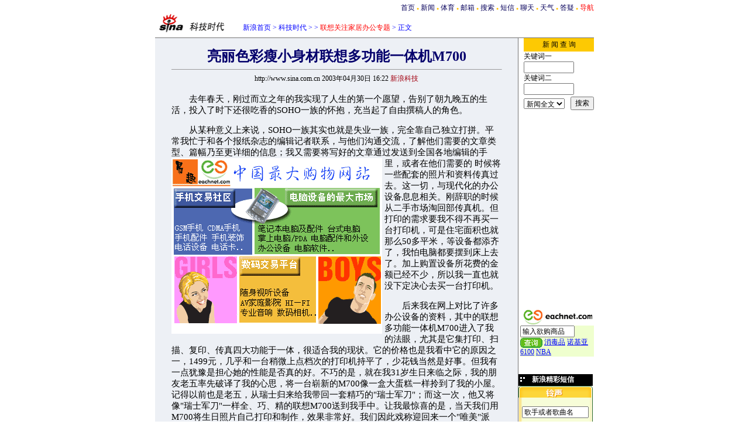

--- FILE ---
content_type: text/html
request_url: http://tech.sina.com.cn/other/2003-04-30/1622182654.shtml
body_size: 22490
content:
<!--SINA Jit Published(2,1,182654) at 2003-5-3 14:0:9 From 30-->
<html>
<head>
<meta http-equiv="content-type" content="text/html; charset=gb2312">
<title>亮丽色彩瘦小身材联想多功能一体机M700__科技时代_新浪网</title>
<style type="text/css">
td,select,input {font-size:12px}
.l17 {line-height:170%;}
.f7 {font-size:7px;}
.f24 {font-size:24px;}
.f14{font-size:14.9px;line-height:130%;}
.title12 {font-size:12px;}
.title14 {font-size:14.9px;line-height:130%}
.tail12{font-size:12px;}
A:link {color: #0000ff;}
A:visited {color: #800080;}
A:active,A:hover {color : #ff0000}
A.a01:link,A.a01:visited {text-decoration:none;color: #07015B;}
A.a01:active,A.a01:hover {text-decoration:none;color : #ff0000}
A.a02:link,A.a02:visited {text-decoration:none;color: #0000ff;}
A.a02:active,A.a02:hover {text-decoration:none;color : #ff0000}
</style>

<script language="JavaScript">
function setBarPosition(){
	document.getElementById('toolBar').style.top=0
	document.getElementById('toolBar').style.left=621
	document.getElementById('toolBar').style.display='block'
}

function setTailPosition(){
var theHeight=(document.getElementById('toolBar').offsetHeight>document.getElementById('theEnd').offsetTop) ? document.getElementById('toolBar').offsetHeight : document.getElementById('theEnd').offsetTop
	document.getElementById('sinaTail').style.top=theHeight
	document.getElementById('sinaTail').style.left=document.getElementById('theEnd').offsetLeft
	document.getElementById('sinaTail').style.display='block'
}
</script>
<script language="JavaScript">
	function doZoom(size){
		document.getElementById('zoom').style.fontSize=size+'px'
		setTailPosition()
	}
	</script>
	<script language="JavaScript">
	
	function doPrint(){
	var str="<html>";
	var article;
	var css;
	var strAdBegin="<!--NEWSZW_HZH_BEGIN-->";
	var strAdEnd="<!--NEWSZW_HZH_END-->";
	var strFontSize='【<A href="javascript:doZoom(16)">大</A> <A href="javascript:doZoom(14)">中</A> <A href="javascript:doZoom(12)">小</A>】'
	var strdoPrint="doPrint()";
	var strTmp;
	
		css="<style>"
		+"td,.f12{font-size:12px}"
		+".f24 {font-size:24px;}"
		+".f14 {font-size:14px;}"
		+".title14 {font-size:14px;line-height:130%}"
		+".l17 {line-height:170%;}"
		+"</style>";
	
		str +=	css;
		str +=	'<meta http-equiv="content-type" content="text/html; charset=gb2312">';
		str +=	"<body bgcolor=#ffffff topmargin=5 leftmargin=5 marginheight=5 marginwidth=5 onLoad='window.print()'>";
		str +=	"<center><table width=600 border=0 cellspacing=0 cellpadding=0><tr><td height=34 width=150><a href=http://tech.sina.com.cn><img src=http://tech.sina.com.cn/images/sina_kjsd.gif width=144 height=34 border=0></a></td><td valign=bottom><font color=#0000ff><a href=http://home.sina.com.cn/ class=a02>新浪首页</a> &gt; <a href=http://tech.sina.com.cn/ class=a02>科技时代</a> &gt; &nbsp;正文</font></td><td align=right valign=bottom><a href='javascript:history.back()'>返回</a>　<a href='javascript:window.print()'>打印</a></td></tr></table>";
		str +=	"<table width=600 border=0 cellpadding=0 cellspacing=20 bgcolor=#EDF0F5><tr><td>";
		
		article=document.getElementById('article').innerHTML;
		str +=article.substr(0,article.indexOf(strAdBegin));
		strTmp=article.substr(article.indexOf(strAdEnd)+strAdEnd.length, article.length);
		
		str +=strTmp.substr(0,strTmp.indexOf(strFontSize));
		strTmp=strTmp.substr(strTmp.indexOf(strFontSize)+strFontSize.length, strTmp.length);
		
		str +=strTmp.substr(0,strTmp.indexOf(strdoPrint));
		str +="window.print()";
		str +=strTmp.substr(strTmp.indexOf(strdoPrint)+strdoPrint.length, strTmp.length);
		
		str +=document.getElementById('links').innerHTML;
		str +=	"</td></tr></table></center>";
		str +=	"</body></html>";
		document.write(str);
		document.close();
	}
</script>
</head>
<body bgcolor=#ffffff topmargin=5 marginheight=5 leftmargin=0 marginwidth=0 onLoad="setTailPosition()"><!-- body code begin -->

<!-- SUDA_CODE_START --> 
<script type="text/javascript"> 
//<!--
(function(){var an="V=2.1.16";var ah=window,F=document,s=navigator,W=s.userAgent,ao=ah.screen,j=ah.location.href;var aD="https:"==ah.location.protocol?"https://s":"http://",ay="beacon.sina.com.cn";var N=aD+ay+"/a.gif?",z=aD+ay+"/g.gif?",R=aD+ay+"/f.gif?",ag=aD+ay+"/e.gif?",aB=aD+"beacon.sinauda.com/i.gif?";var aA=F.referrer.toLowerCase();var aa="SINAGLOBAL",Y="FSINAGLOBAL",H="Apache",P="ULV",l="SUP",aE="UOR",E="_s_acc",X="_s_tentry",n=false,az=false,B=(document.domain=="sina.com.cn")?true:false;var o=0;var aG=false,A=false;var al="";var m=16777215,Z=0,C,K=0;var r="",b="",a="";var M=[],S=[],I=[];var u=0;var v=0;var p="";var am=false;var w=false;function O(){var e=document.createElement("iframe");e.src=aD+ay+"/data.html?"+new Date().getTime();e.id="sudaDataFrame";e.style.height="0px";e.style.width="1px";e.style.overflow="hidden";e.frameborder="0";e.scrolling="no";document.getElementsByTagName("head")[0].appendChild(e)}function k(){var e=document.createElement("iframe");e.src=aD+ay+"/ckctl.html";e.id="ckctlFrame";e.style.height="0px";e.style.width="1px";e.style.overflow="hidden";e.frameborder="0";e.scrolling="no";document.getElementsByTagName("head")[0].appendChild(e)}function q(){var e=document.createElement("script");e.src=aD+ay+"/h.js";document.getElementsByTagName("head")[0].appendChild(e)}function h(aH,i){var D=F.getElementsByName(aH);var e=(i>0)?i:0;return(D.length>e)?D[e].content:""}function aF(){var aJ=F.getElementsByName("sudameta");var aR=[];for(var aO=0;aO<aJ.length;aO++){var aK=aJ[aO].content;if(aK){if(aK.indexOf(";")!=-1){var D=aK.split(";");for(var aH=0;aH<D.length;aH++){var aP=aw(D[aH]);if(!aP){continue}aR.push(aP)}}else{aR.push(aK)}}}var aM=F.getElementsByTagName("meta");for(var aO=0,aI=aM.length;aO<aI;aO++){var aN=aM[aO];if(aN.name=="tags"){aR.push("content_tags:"+encodeURI(aN.content))}}var aL=t("vjuids");aR.push("vjuids:"+aL);var e="";var aQ=j.indexOf("#");if(aQ!=-1){e=escape(j.substr(aQ+1));aR.push("hashtag:"+e)}return aR}function V(aK,D,aI,aH){if(aK==""){return""}aH=(aH=="")?"=":aH;D+=aH;var aJ=aK.indexOf(D);if(aJ<0){return""}aJ+=D.length;var i=aK.indexOf(aI,aJ);if(i<aJ){i=aK.length}return aK.substring(aJ,i)}function t(e){if(undefined==e||""==e){return""}return V(F.cookie,e,";","")}function at(aI,e,i,aH){if(e!=null){if((undefined==aH)||(null==aH)){aH="sina.com.cn"}if((undefined==i)||(null==i)||(""==i)){F.cookie=aI+"="+e+";domain="+aH+";path=/"}else{var D=new Date();var aJ=D.getTime();aJ=aJ+86400000*i;D.setTime(aJ);aJ=D.getTime();F.cookie=aI+"="+e+";domain="+aH+";expires="+D.toUTCString()+";path=/"}}}function f(D){try{var i=document.getElementById("sudaDataFrame").contentWindow.storage;return i.get(D)}catch(aH){return false}}function ar(D,aH){try{var i=document.getElementById("sudaDataFrame").contentWindow.storage;i.set(D,aH);return true}catch(aI){return false}}function L(){var aJ=15;var D=window.SUDA.etag;if(!B){return"-"}if(u==0){O();q()}if(D&&D!=undefined){w=true}ls_gid=f(aa);if(ls_gid===false||w==false){return false}else{am=true}if(ls_gid&&ls_gid.length>aJ){at(aa,ls_gid,3650);n=true;return ls_gid}else{if(D&&D.length>aJ){at(aa,D,3650);az=true}var i=0,aI=500;var aH=setInterval((function(){var e=t(aa);if(w){e=D}i+=1;if(i>3){clearInterval(aH)}if(e.length>aJ){clearInterval(aH);ar(aa,e)}}),aI);return w?D:t(aa)}}function U(e,aH,D){var i=e;if(i==null){return false}aH=aH||"click";if((typeof D).toLowerCase()!="function"){return}if(i.attachEvent){i.attachEvent("on"+aH,D)}else{if(i.addEventListener){i.addEventListener(aH,D,false)}else{i["on"+aH]=D}}return true}function af(){if(window.event!=null){return window.event}else{if(window.event){return window.event}var D=arguments.callee.caller;var i;var aH=0;while(D!=null&&aH<40){i=D.arguments[0];if(i&&(i.constructor==Event||i.constructor==MouseEvent||i.constructor==KeyboardEvent)){return i}aH++;D=D.caller}return i}}function g(i){i=i||af();if(!i.target){i.target=i.srcElement;i.pageX=i.x;i.pageY=i.y}if(typeof i.layerX=="undefined"){i.layerX=i.offsetX}if(typeof i.layerY=="undefined"){i.layerY=i.offsetY}return i}function aw(aH){if(typeof aH!=="string"){throw"trim need a string as parameter"}var e=aH.length;var D=0;var i=/(\u3000|\s|\t|\u00A0)/;while(D<e){if(!i.test(aH.charAt(D))){break}D+=1}while(e>D){if(!i.test(aH.charAt(e-1))){break}e-=1}return aH.slice(D,e)}function c(e){return Object.prototype.toString.call(e)==="[object Array]"}function J(aH,aL){var aN=aw(aH).split("&");var aM={};var D=function(i){if(aL){try{return decodeURIComponent(i)}catch(aP){return i}}else{return i}};for(var aJ=0,aK=aN.length;aJ<aK;aJ++){if(aN[aJ]){var aI=aN[aJ].split("=");var e=aI[0];var aO=aI[1];if(aI.length<2){aO=e;e="$nullName"}if(!aM[e]){aM[e]=D(aO)}else{if(c(aM[e])!=true){aM[e]=[aM[e]]}aM[e].push(D(aO))}}}return aM}function ac(D,aI){for(var aH=0,e=D.length;aH<e;aH++){aI(D[aH],aH)}}function ak(i){var e=new RegExp("^http(?:s)?://([^/]+)","im");if(i.match(e)){return i.match(e)[1].toString()}else{return""}}function aj(aO){try{var aL="ABCDEFGHIJKLMNOPQRSTUVWXYZabcdefghijklmnopqrstuvwxyz0123456789+/=";var D="ABCDEFGHIJKLMNOPQRSTUVWXYZabcdefghijklmnopqrstuvwxyz0123456789-_=";var aQ=function(e){var aR="",aS=0;for(;aS<e.length;aS++){aR+="%"+aH(e[aS])}return decodeURIComponent(aR)};var aH=function(e){var i="0"+e.toString(16);return i.length<=2?i:i.substr(1)};var aP=function(aY,aV,aR){if(typeof(aY)=="string"){aY=aY.split("")}var aX=function(a7,a9){for(var a8=0;a8<a7.length;a8++){if(a7[a8]==a9){return a8}}return -1};var aS=[];var a6,a4,a1="";var a5,a3,a0,aZ="";if(aY.length%4!=0){}var e=/[^A-Za-z0-9\+\/\=]/g;var a2=aL.split("");if(aV=="urlsafe"){e=/[^A-Za-z0-9\-_\=]/g;a2=D.split("")}var aU=0;if(aV=="binnary"){a2=[];for(aU=0;aU<=64;aU++){a2[aU]=aU+128}}if(aV!="binnary"&&e.exec(aY.join(""))){return aR=="array"?[]:""}aU=0;do{a5=aX(a2,aY[aU++]);a3=aX(a2,aY[aU++]);a0=aX(a2,aY[aU++]);aZ=aX(a2,aY[aU++]);a6=(a5<<2)|(a3>>4);a4=((a3&15)<<4)|(a0>>2);a1=((a0&3)<<6)|aZ;aS.push(a6);if(a0!=64&&a0!=-1){aS.push(a4)}if(aZ!=64&&aZ!=-1){aS.push(a1)}a6=a4=a1="";a5=a3=a0=aZ=""}while(aU<aY.length);if(aR=="array"){return aS}var aW="",aT=0;for(;aT<aS.lenth;aT++){aW+=String.fromCharCode(aS[aT])}return aW};var aI=[];var aN=aO.substr(0,3);var aK=aO.substr(3);switch(aN){case"v01":for(var aJ=0;aJ<aK.length;aJ+=2){aI.push(parseInt(aK.substr(aJ,2),16))}return decodeURIComponent(aQ(aP(aI,"binnary","array")));break;case"v02":aI=aP(aK,"urlsafe","array");return aQ(aP(aI,"binnary","array"));break;default:return decodeURIComponent(aO)}}catch(aM){return""}}var ap={screenSize:function(){return(m&8388608==8388608)?ao.width+"x"+ao.height:""},colorDepth:function(){return(m&4194304==4194304)?ao.colorDepth:""},appCode:function(){return(m&2097152==2097152)?s.appCodeName:""},appName:function(){return(m&1048576==1048576)?((s.appName.indexOf("Microsoft Internet Explorer")>-1)?"MSIE":s.appName):""},cpu:function(){return(m&524288==524288)?(s.cpuClass||s.oscpu):""},platform:function(){return(m&262144==262144)?(s.platform):""},jsVer:function(){if(m&131072!=131072){return""}var aI,e,aK,D=1,aH=0,i=(s.appName.indexOf("Microsoft Internet Explorer")>-1)?"MSIE":s.appName,aJ=s.appVersion;if("MSIE"==i){e="MSIE";aI=aJ.indexOf(e);if(aI>=0){aK=window.parseInt(aJ.substring(aI+5));if(3<=aK){D=1.1;if(4<=aK){D=1.3}}}}else{if(("Netscape"==i)||("Opera"==i)||("Mozilla"==i)){D=1.3;e="Netscape6";aI=aJ.indexOf(e);if(aI>=0){D=1.5}}}return D},network:function(){if(m&65536!=65536){return""}var i="";i=(s.connection&&s.connection.type)?s.connection.type:i;try{F.body.addBehavior("#default#clientCaps");i=F.body.connectionType}catch(D){i="unkown"}return i},language:function(){return(m&32768==32768)?(s.systemLanguage||s.language):""},timezone:function(){return(m&16384==16384)?(new Date().getTimezoneOffset()/60):""},flashVer:function(){if(m&8192!=8192){return""}var aK=s.plugins,aH,aL,aN;if(aK&&aK.length){for(var aJ in aK){aL=aK[aJ];if(aL.description==null){continue}if(aH!=null){break}aN=aL.description.toLowerCase();if(aN.indexOf("flash")!=-1){aH=aL.version?parseInt(aL.version):aN.match(/\d+/);continue}}}else{if(window.ActiveXObject){for(var aI=10;aI>=2;aI--){try{var D=new ActiveXObject("ShockwaveFlash.ShockwaveFlash."+aI);if(D){aH=aI;break}}catch(aM){}}}else{if(W.indexOf("webtv/2.5")!=-1){aH=3}else{if(W.indexOf("webtv")!=-1){aH=2}}}}return aH},javaEnabled:function(){if(m&4096!=4096){return""}var D=s.plugins,i=s.javaEnabled(),aH,aI;if(i==true){return 1}if(D&&D.length){for(var e in D){aH=D[e];if(aH.description==null){continue}if(i!=null){break}aI=aH.description.toLowerCase();if(aI.indexOf("java plug-in")!=-1){i=parseInt(aH.version);continue}}}else{if(window.ActiveXObject){i=(new ActiveXObject("JavaWebStart.IsInstalled")!=null)}}return i?1:0}};var ad={pageId:function(i){var D=i||r,aK="-9999-0-0-1";if((undefined==D)||(""==D)){try{var aH=h("publishid");if(""!=aH){var aJ=aH.split(",");if(aJ.length>0){if(aJ.length>=3){aK="-9999-0-"+aJ[1]+"-"+aJ[2]}D=aJ[0]}}else{D="0"}}catch(aI){D="0"}D=D+aK}return D},sessionCount:function(){var e=t("_s_upa");if(e==""){e=0}return e},excuteCount:function(){return SUDA.sudaCount},referrer:function(){if(m&2048!=2048){return""}var e=/^[^\?&#]*.swf([\?#])?/;if((aA=="")||(aA.match(e))){var i=V(j,"ref","&","");if(i!=""){return escape(i)}}return escape(aA)},isHomepage:function(){if(m&1024!=1024){return""}var D="";try{F.body.addBehavior("#default#homePage");D=F.body.isHomePage(j)?"Y":"N"}catch(i){D="unkown"}return D},PGLS:function(){return(m&512==512)?h("stencil"):""},ZT:function(){if(m&256!=256){return""}var e=h("subjectid");e.replace(",",".");e.replace(";",",");return escape(e)},mediaType:function(){return(m&128==128)?h("mediaid"):""},domCount:function(){return(m&64==64)?F.getElementsByTagName("*").length:""},iframeCount:function(){return(m&32==32)?F.getElementsByTagName("iframe").length:""}};var av={visitorId:function(){var i=15;var e=t(aa);if(e.length>i&&u==0){return e}else{return}},fvisitorId:function(e){if(!e){var e=t(Y);return e}else{at(Y,e,3650)}},sessionId:function(){var e=t(H);if(""==e){var i=new Date();e=Math.random()*10000000000000+"."+i.getTime()}return e},flashCookie:function(e){if(e){}else{return p}},lastVisit:function(){var D=t(H);var aI=t(P);var aH=aI.split(":");var aJ="",i;if(aH.length>=6){if(D!=aH[4]){i=new Date();var e=new Date(window.parseInt(aH[0]));aH[1]=window.parseInt(aH[1])+1;if(i.getMonth()!=e.getMonth()){aH[2]=1}else{aH[2]=window.parseInt(aH[2])+1}if(((i.getTime()-e.getTime())/86400000)>=7){aH[3]=1}else{if(i.getDay()<e.getDay()){aH[3]=1}else{aH[3]=window.parseInt(aH[3])+1}}aJ=aH[0]+":"+aH[1]+":"+aH[2]+":"+aH[3];aH[5]=aH[0];aH[0]=i.getTime();at(P,aH[0]+":"+aH[1]+":"+aH[2]+":"+aH[3]+":"+D+":"+aH[5],360)}else{aJ=aH[5]+":"+aH[1]+":"+aH[2]+":"+aH[3]}}else{i=new Date();aJ=":1:1:1";at(P,i.getTime()+aJ+":"+D+":",360)}return aJ},userNick:function(){if(al!=""){return al}var D=unescape(t(l));if(D!=""){var i=V(D,"ag","&","");var e=V(D,"user","&","");var aH=V(D,"uid","&","");var aJ=V(D,"sex","&","");var aI=V(D,"dob","&","");al=i+":"+e+":"+aH+":"+aJ+":"+aI;return al}else{return""}},userOrigin:function(){if(m&4!=4){return""}var e=t(aE);var i=e.split(":");if(i.length>=2){return i[0]}else{return""}},advCount:function(){return(m&2==2)?t(E):""},setUOR:function(){var aL=t(aE),aP="",i="",aO="",aI="",aM=j.toLowerCase(),D=F.referrer.toLowerCase();var aQ=/[&|?]c=spr(_[A-Za-z0-9]{1,}){3,}/;var aK=new Date();if(aM.match(aQ)){aO=aM.match(aQ)[0]}else{if(D.match(aQ)){aO=D.match(aQ)[0]}}if(aO!=""){aO=aO.substr(3)+":"+aK.getTime()}if(aL==""){if(t(P)==""){aP=ak(D);i=ak(aM)}at(aE,aP+","+i+","+aO,365)}else{var aJ=0,aN=aL.split(",");if(aN.length>=1){aP=aN[0]}if(aN.length>=2){i=aN[1]}if(aN.length>=3){aI=aN[2]}if(aO!=""){aJ=1}else{var aH=aI.split(":");if(aH.length>=2){var e=new Date(window.parseInt(aH[1]));if(e.getTime()<(aK.getTime()-86400000*30)){aJ=1}}}if(aJ){at(aE,aP+","+i+","+aO,365)}}},setAEC:function(e){if(""==e){return}var i=t(E);if(i.indexOf(e+",")<0){i=i+e+","}at(E,i,7)},ssoInfo:function(){var D=unescape(aj(t("sso_info")));if(D!=""){if(D.indexOf("uid=")!=-1){var i=V(D,"uid","&","");return escape("uid:"+i)}else{var e=V(D,"u","&","");return escape("u:"+unescape(e))}}else{return""}},subp:function(){return t("SUBP")}};var ai={CI:function(){var e=["sz:"+ap.screenSize(),"dp:"+ap.colorDepth(),"ac:"+ap.appCode(),"an:"+ap.appName(),"cpu:"+ap.cpu(),"pf:"+ap.platform(),"jv:"+ap.jsVer(),"ct:"+ap.network(),"lg:"+ap.language(),"tz:"+ap.timezone(),"fv:"+ap.flashVer(),"ja:"+ap.javaEnabled()];return"CI="+e.join("|")},PI:function(e){var i=["pid:"+ad.pageId(e),"st:"+ad.sessionCount(),"et:"+ad.excuteCount(),"ref:"+ad.referrer(),"hp:"+ad.isHomepage(),"PGLS:"+ad.PGLS(),"ZT:"+ad.ZT(),"MT:"+ad.mediaType(),"keys:","dom:"+ad.domCount(),"ifr:"+ad.iframeCount()];return"PI="+i.join("|")},UI:function(){var e=["vid:"+av.visitorId(),"sid:"+av.sessionId(),"lv:"+av.lastVisit(),"un:"+av.userNick(),"uo:"+av.userOrigin(),"ae:"+av.advCount(),"lu:"+av.fvisitorId(),"si:"+av.ssoInfo(),"rs:"+(n?1:0),"dm:"+(B?1:0),"su:"+av.subp()];return"UI="+e.join("|")},EX:function(i,e){if(m&1!=1){return""}i=(null!=i)?i||"":b;e=(null!=e)?e||"":a;return"EX=ex1:"+i+"|ex2:"+e},MT:function(){return"MT="+aF().join("|")},V:function(){return an},R:function(){return"gUid_"+new Date().getTime()}};function ax(){var aK="-",aH=F.referrer.toLowerCase(),D=j.toLowerCase();if(""==t(X)){if(""!=aH){aK=ak(aH)}at(X,aK,"","weibo.com")}var aI=/weibo.com\/reg.php/;if(D.match(aI)){var aJ=V(unescape(D),"sharehost","&","");var i=V(unescape(D),"appkey","&","");if(""!=aJ){at(X,aJ,"","weibo.com")}at("appkey",i,"","weibo.com")}}function d(e,i){G(e,i)}function G(i,D){D=D||{};var e=new Image(),aH;if(D&&D.callback&&typeof D.callback=="function"){e.onload=function(){clearTimeout(aH);aH=null;D.callback(true)}}SUDA.img=e;e.src=i;aH=setTimeout(function(){if(D&&D.callback&&typeof D.callback=="function"){D.callback(false);e.onload=null}},D.timeout||2000)}function x(e,aH,D,aI){SUDA.sudaCount++;if(!av.visitorId()&&!L()){if(u<3){u++;setTimeout(x,500);return}}var i=N+[ai.V(),ai.CI(),ai.PI(e),ai.UI(),ai.MT(),ai.EX(aH,D),ai.R()].join("&");G(i,aI)}function y(e,D,i){if(aG||A){return}if(SUDA.sudaCount!=0){return}x(e,D,i)}function ab(e,aH){if((""==e)||(undefined==e)){return}av.setAEC(e);if(0==aH){return}var D="AcTrack||"+t(aa)+"||"+t(H)+"||"+av.userNick()+"||"+e+"||";var i=ag+D+"&gUid_"+new Date().getTime();d(i)}function aq(aI,e,i,aJ){aJ=aJ||{};if(!i){i=""}else{i=escape(i)}var aH="UATrack||"+t(aa)+"||"+t(H)+"||"+av.userNick()+"||"+aI+"||"+e+"||"+ad.referrer()+"||"+i+"||"+(aJ.realUrl||"")+"||"+(aJ.ext||"");var D=ag+aH+"&gUid_"+new Date().getTime();d(D,aJ)}function aC(aK){var i=g(aK);var aI=i.target;var aH="",aL="",D="";var aJ;if(aI!=null&&aI.getAttribute&&(!aI.getAttribute("suda-uatrack")&&!aI.getAttribute("suda-actrack")&&!aI.getAttribute("suda-data"))){while(aI!=null&&aI.getAttribute&&(!!aI.getAttribute("suda-uatrack")||!!aI.getAttribute("suda-actrack")||!!aI.getAttribute("suda-data"))==false){if(aI==F.body){return}aI=aI.parentNode}}if(aI==null||aI.getAttribute==null){return}aH=aI.getAttribute("suda-actrack")||"";aL=aI.getAttribute("suda-uatrack")||aI.getAttribute("suda-data")||"";sudaUrls=aI.getAttribute("suda-urls")||"";if(aL){aJ=J(aL);if(aI.tagName.toLowerCase()=="a"){D=aI.href}opts={};opts.ext=(aJ.ext||"");aJ.key&&SUDA.uaTrack&&SUDA.uaTrack(aJ.key,aJ.value||aJ.key,D,opts)}if(aH){aJ=J(aH);aJ.key&&SUDA.acTrack&&SUDA.acTrack(aJ.key,aJ.value||aJ.key)}}if(window.SUDA&&Object.prototype.toString.call(window.SUDA)==="[object Array]"){for(var Q=0,ae=SUDA.length;Q<ae;Q++){switch(SUDA[Q][0]){case"setGatherType":m=SUDA[Q][1];break;case"setGatherInfo":r=SUDA[Q][1]||r;b=SUDA[Q][2]||b;a=SUDA[Q][3]||a;break;case"setPerformance":Z=SUDA[Q][1];break;case"setPerformanceFilter":C=SUDA[Q][1];break;case"setPerformanceInterval":K=SUDA[Q][1]*1||0;K=isNaN(K)?0:K;break;case"setGatherMore":M.push(SUDA[Q].slice(1));break;case"acTrack":S.push(SUDA[Q].slice(1));break;case"uaTrack":I.push(SUDA[Q].slice(1));break}}}aG=(function(D,i){if(ah.top==ah){return false}else{try{if(F.body.clientHeight==0){return false}return((F.body.clientHeight>=D)&&(F.body.clientWidth>=i))?false:true}catch(aH){return true}}})(320,240);A=(function(){return false})();av.setUOR();var au=av.sessionId();window.SUDA=window.SUDA||[];SUDA.sudaCount=SUDA.sudaCount||0;SUDA.log=function(){x.apply(null,arguments)};SUDA.acTrack=function(){ab.apply(null,arguments)};SUDA.uaTrack=function(){aq.apply(null,arguments)};U(F.body,"click",aC);window.GB_SUDA=SUDA;GB_SUDA._S_pSt=function(){};GB_SUDA._S_acTrack=function(){ab.apply(null,arguments)};GB_SUDA._S_uaTrack=function(){aq.apply(null,arguments)};window._S_pSt=function(){};window._S_acTrack=function(){ab.apply(null,arguments)};window._S_uaTrack=function(){aq.apply(null,arguments)};window._S_PID_="";if(!window.SUDA.disableClickstream){y()}try{k()}catch(T){}})();
//-->
</script> 
<noScript> 
<div style='position:absolute;top:0;left:0;width:0;height:0;visibility:hidden'><img width=0 height=0 src='//beacon.sina.com.cn/a.gif?noScript' border='0' alt='' /></div> 
</noScript> 
<!-- SUDA_CODE_END -->

<!-- SSO_GETCOOKIE_START -->
<script type="text/javascript">var sinaSSOManager=sinaSSOManager||{};sinaSSOManager.getSinaCookie=function(){function dc(u){if(u==undefined){return""}var decoded=decodeURIComponent(u);return decoded=="null"?"":decoded}function ps(str){var arr=str.split("&");var arrtmp;var arrResult={};for(var i=0;i<arr.length;i++){arrtmp=arr[i].split("=");arrResult[arrtmp[0]]=dc(arrtmp[1])}return arrResult}function gC(name){var Res=eval("/"+name+"=([^;]+)/").exec(document.cookie);return Res==null?null:Res[1]}var sup=dc(gC("SUP"));if(!sup){sup=dc(gC("SUR"))}if(!sup){return null}return ps(sup)};</script>
<!-- SSO_GETCOOKIE_END -->

<script type="text/javascript">new function(r,s,t){this.a=function(n,t,e){if(window.addEventListener){n.addEventListener(t,e,false);}else if(window.attachEvent){n.attachEvent("on"+t,e);}};this.b=function(f){var t=this;return function(){return f.apply(t,arguments);};};this.c=function(){var f=document.getElementsByTagName("form");for(var i=0;i<f.length;i++){var o=f[i].action;if(this.r.test(o)){f[i].action=o.replace(this.r,this.s);}}};this.r=r;this.s=s;this.d=setInterval(this.b(this.c),t);this.a(window,"load",this.b(function(){this.c();clearInterval(this.d);}));}(/http:\/\/www\.google\.c(om|n)\/search/, "http://keyword.sina.com.cn/searchword.php", 250);</script>
<!-- body code end -->

<center>
<style>.h3 {font-size:7px;color:#FFBD00}</style>
<table width=750 border=0 cellspacing=0 cellpadding=0>
<tr align=center><td align=right>
<a href=http://www.sina.com.cn class=a01>首页</a> <span class=h3>●</span> 
<a href=http://news.sina.com.cn class=a01>新闻</a> <span class=h3>●</span> 
<a href=http://sports.sina.com.cn class=a01>体育</a> <span class=h3>●</span> 
<a href=http://mail.sina.com.cn class=a01>邮箱</a> <span class=h3>●</span> 
<a href=http://search.sina.com.cn class=a01>搜索</a> <span class=h3>●</span> 
<a href=http://sms.sina.com.cn class=a01>短信</a> <span class=h3>●</span> 
<a href=http://newchat.sina.com.cn class=a01>聊天</a> <span class=h3>●</span> 
<a href=http://weather.sina.com.cn/ class=a01>天气</a> <span class=h3>●</span> 
<a href=http://tech.sina.com.cn/focus/sinahelp.shtml class=a01>答疑</a> <span class=h3>●</span> 
<a href=http://news.sina.com.cn/guide/ class=a01><font color=red>导航</font></a>
</td></tr>
</table>
<!--头部结束-->



<table width=750 border=0 cellspacing=0 cellpadding=0>
<tr><td height=34 width=150><a href=http://tech.sina.com.cn><img src=http://tech.sina.com.cn/images/sina_kjsd.gif width=134 height=34 border=0></a></td><td width=440 valign=bottom><font color=#0000ff><a href=http://home.sina.com.cn/ class=a02>新浪首页</a> &gt; <a href=http://tech.sina.com.cn/ class=a02>科技时代</a> &gt; <font class=a02></font> &gt; <a href=/focus/lenovo_soho/index.shtml target=_blank class=a02><font color=#ff0000>联想关注家居办公专题</font></a> &gt; 正文</font></td><td align=right valign=bottom width=150></td><td width=10></td></tr>
</table>
<table width=750 border=0 cellspacing=0 cellpadding=0>
<tr><td height=8></td></tr>
<tr><td height=1 bgcolor=#747474><img src=http://image2.sina.com.cn/c.gif width=1 height=1></td></tr>
</table>

<div id="outer" style="position:relative;width:750px;">
<table width=750 border=0 cellspacing=0 cellpadding=0>
<tr><td width=620 valign=top align=center rowspan=2 bgcolor=#EDF0F5><br>
	<div id=article>
	<table width=560 border=0 cellspacing=0 cellpadding=0>
	<tr><th class=f24><font color=#05006C>亮丽色彩瘦小身材联想多功能一体机M700</font></th></tr>
	<tr><td height=><hr size=1 bgcolor=#d9d9d9></td></tr>
	<tr><td height=20 align=center>http://www.sina.com.cn 2003年04月30日&nbsp;16:22 <font color=#A20010>新浪科技</font></td></tr>
	<tr><td height=15></td></tr>
	<tr><td class=l17><font id="zoom" class=f14>
	<p>　　去年春天，刚过而立之年的我实现了人生的第一个愿望，告别了朝九晚五的生活，投入了时下还很吃香的SOHO一族的怀抱，充当起了自由撰稿人的角色。</p>

<p>　　从某种意义上来说，SOHO一族其实也就是失业一族，完全靠自己独立打拼。平常我忙于和各个报纸杂志的编辑记者联系，与他们沟通交流，了解他们需要的文章类型、篇幅乃至更详细的信息；我又需要将写好的文章通过发送到全国各地编辑的手里，或者在他们需要的<!--NEWSZW_HZH_BEGIN--><table border=0 cellspacing=0 cellpadding=0 align=left>
<tr><td>
<!--FLASH 画中画360X300 -->

<img src="http://ad4.sina.com.cn/shh/each-pip9.gif" width="360" height="300" border="0" usemap="#Map"> 
<map name="Map">
  <area shape="rect" coords="6,53,143,162" href="http://ad.cn.doubleclick.net/clk;4505490;7430347;g?http://sina.eachnet.com/fu/co/rd.php?http://listings.eachnet.com/fu/cat/cat1.php?id_parent=34" target="_blank">
  <area shape="rect" coords="144,52,354,164" href="http://ad.cn.doubleclick.net/clk;4505490;7430347;g?http://sina.eachnet.com/fu/co/rd.php?http://listings.eachnet.com/fu/cat/cat1.php?id_parent=31" target="_blank">
  <area shape="rect" coords="5,5,350,55" href="http://ad.cn.doubleclick.net/clk;4505490;7430347;g?http://sina.eachnet.com/fu/co/rd.php?http://www.eachnet.com/cooperate.htm" target="_blank">
  <area shape="rect" coords="112,166,249,287" href="http://ad.cn.doubleclick.net/clk;4505490;7430347;g?http://sina.eachnet.com/fu/co/rd.php?http://listings.eachnet.com/fu/cat/cat1.php?id_parent=32" target="_blank">
</map>
<!--chy/each/a-->

<!--ctw测试，勿撤-->
<!--Adforward Begin:-->
<IFRAME MARGINHEIGHT=0 MARGINWIDTH=0 FRAMEBORDER=0 WIDTH=1 HEIGHT=1 SCROLLING=NO SRC="http://sina.allyes.com/main/adfshow?user=AFP6_for_SINA|Tech|WebPIP&db=sina&border=0&local=yes">
<SCRIPT LANGUAGE="JavaScript1.1" SRC="http://sina.allyes.com/main/adfshow?user=AFP6_for_SINA|Tech|WebPIP&db=sina&local=yes&js=on"></SCRIPT>
<NOSCRIPT><A HREF="http://sina.allyes.com/main/adfclick?user=AFP6_for_SINA|Tech|WebPIP&db=sina"><IMG SRC="http://sina.allyes.com/main/adfshow?user=AFP6_for_SINA|Tech|WebPIP&db=sina" WIDTH=1 HEIGHT=1 BORDER=0></a></NOSCRIPT></IFRAME>
<!--Adforward End-->
</td></tr>
</table>















<!--NEWSZW_HZH_END-->时候将一些配套的照片和资料传真过去。这一切，与现代化的办公设备息息相关。刚辞职的时候从二手市场淘回部传真机。但打印的需求要我不得不再买一台打印机，可是住宅面积也就那么50多平米，等设备都添齐了，我怕电脑都要摆到床上去了。加上购置设备所花费的金额已经不少，所以我一直也就没下定决心去买一台打印机。</p>

<p>　　后来我在网上对比了许多办公设备的资料，其中的联想多功能一体机M700进入了我的法眼，尤其是它集打印、扫描、复印、传真四大功能于一体，很适合我的现状。它的价格也是我看中它的原因之一，1499元，几乎和一台稍微上点档次的打印机持平了，少花钱当然是好事。但我有一点犹豫是担心她的性能是否真的好。不巧的是，就在我31岁生日来临之际，我的朋友老五率先破译了我的心思，将一台崭新的M700像一盒大蛋糕一样拎到了我的小屋。记得以前也是老五，从瑞士归来给我带回一套精巧的"瑞士军刀"；而这一次，他又将像"瑞士军刀"一样全、巧、精的联想M700送到我手中。让我最惊喜的是，当天我们用M700将生日照片自己打印和制作，效果非常好。我们因此戏称迎回来一个"唯美"派的"小情人"。</p>

<p>　　刚开始使用的时候，由于对她的性能和使用不太了解，使用时还费了些周折，但很快学会正确使用后，觉得使用还是很便捷。M700的表现确实不错，有一次，某杂志社的编辑需要为我的文章配上一些精美的图片，希望我能提供一些给她。我把平日里一些满意的个性化图片放在M700里扫描，直接用M700的PC-FAX给她，她说我的图片清晰、优美。果然，那一期的杂志出来后，我的那几张图片真的成了亮点。美图美文，相得益彰，M700功不可没。遇到长篇的文章，像长篇连载的小说，编辑需要打印稿，我也不用跑出去找打印机了，M700的打印效果至今还没有让哪个编辑产生不满。即使是彩色图片，它的清晰程度同样也让人叹为观止。遇到短小一些和应急的稿子，我会在第一时间里传给那些编辑，传真的效果再也没有让彼此头疼。M700的打印速度也值得一提，绝不会出现吞吞吐吐的现象。</p>

<p>　　我喜欢在网上阅读，M700对网络小说、散文等文档的输出更是游刃有余，这也让我非常开心。</p>

<p>　　现在，除了电脑，其它的办公设备又重新回到了二手市场。"开除"了几个相貌平平的家伙，家里的摆设顿时显得开朗起来。加入SOHO一族已经一年多了，对生活准确的认知，对美不懈的追求，加上M700的倾力配合，让我在人生的路上越来越自信、越活越精彩。</p>



	

	<br clear=all>
	
		<table width=565 border=0 cellspacing=0 cellpadding=0>
		<tr><td align=right>【<a href=http://comment.sina.com.cn/cgi-bin/comment/comment.cgi?channel=kj&newsid=182654>评论</a>】【<a href=http://stat.sina.com.cn/cgi-bin/sms/edit_sms.cgi?title=%C1%C1%C0%F6%C9%AB%B2%CA%CA%DD%D0%A1%C9%ED%B2%C4%C1%AA%CF%EB%B6%E0%B9%A6%C4%DC%D2%BB%CC%E5%BB%FAM700&url=tech.sina.com.cn/other/2003-04-30/1622182654.shtml>推荐</a>】【<a href="javascript:doZoom(16)">大</a> <a href="javascript:doZoom(14)">中</a> <a href="javascript:doZoom(12)">小</a>】【<a href="javascript:doPrint()">打印</a>】【<a href="javascript:window.close()">关闭</a>】</td></tr>
		</table>	
		<p><p>
　　<a href=http://sms.sina.com.cn/docs/c/100176.html target=_blank>订短信头条新闻 让您第一时间掌握非典最新疫情！</a><br>
　　<a href=http://tech.sina.com.cn/i/c/2003-04-28/0904181529.shtml target=_blank>新浪邮箱雄踞市场第一 真诚回馈用户全面扩容</a><br>
　　<a href=http://click.tol24.com/cooperate/sinaedu-tol24-www.htm target=_blank>网上优惠学习各类英语，考研会计司法考试课程，免费试听</a><br>
　　<a href=http://www.lineage.com.cn/ target=_blank>用周杰伦的GD88打给mm ^O^ 狂抽猛送，果然天堂!!!</a><br>
</p></p>
		</td></tr>
	</table>
	</div>
</td><td width=1 bgcolor=#747474 rowspan=2></td><td width=129 valign=top></td></tr>
</table>

<!-- 右侧功能条 begin -->
<div id="toolBar" style="position:absolute;display:'none'">
<table width=129 border=0 cellpadding=0 cellspacing=0>
<tr><td align=right>
	<script language=javascript>
	function set_keys(k1,k2)
	{
		_search._searchkey.value=k1+' '+k2;
		//alert(k1+' '+k2);
	}
	</script>
	<table width=120 border=0 cellspacing=0 cellpadding=0>
		<tr><td width=120 height=23 align=center bgcolor=#FDC903 colspan=2>新 闻 查 询</td></tr>
		<FORM form name=_search action=http://search.sina.com.cn/cgi-bin/search/search.cgi method=GET>
		<tr><td height=30 colspan=2>
		关键词一<input type=text size=10 name=_searchkey1 maxlength=80><br>
		关键词二<input type=text size=10 name=_searchkey2 maxlength=80>
		<input type=hidden name=_searchkey></td></tr>
		<tr><td height=30 width=85>
		<select name=_ss>
<option value=sina checked>综合</option>
<option value=href>网站</option>
<option value=avcn>网页</option>
<option value=newstitle>新闻标题</option>
<option value=newsft selected>新闻全文</option>
<option value=dict>汉英辞典</option>
<option value=stock>沪深行情</option>
<option value=down>软件</option>
<option value=game>游戏</option>
</select>
		</td><td width=35 align=right><INPUT TYPE=submit name=enter VALUE="搜索" onclick=set_keys(_search._searchkey1.value,_search._searchkey2.value)></td></tr>
		</form>
	</table>
	
	
	
	<br><OBJECT classid="clsid:D27CDB6E-AE6D-11cf-96B8-444553540000" codebase="http://download.macromedia.com/pub/shockwave/cabs/flash/swflash.cab#version=5,0,0,0" WIDTH="120" HEIGHT="320">
 <PARAM NAME=movie VALUE="http://ad4.sina.com.cn/wx/button/haiertechsky424.swf"><PARAM NAME=quality VALUE=high><param name=wmode value=opaque>
 <EMBED src="http://ad4.sina.com.cn/wx/button/haiertechsky424.swf" quality=high WIDTH="120" HEIGHT="320" TYPE="application/x-shockwave-flash" PLUGINSPAGE="http://www.macromedia.com/shockwave/download/index.cgi?P1_Prod_Version=ShockwaveFlash"></EMBED>
</OBJECT>
<!--wx/haier/528/b-->


<!--CTW语录：此乃易趣固定广告位，动不得哦-->
<table width=126 border=0 cellpadding=0 cellspacing=0>
  <tr> 
    <td><table width=126 border=0 cellpadding=0 cellspacing=0>
        <tr> 
          <td height=29><img src="http://ad4.sina.com.cn/shh/each/eachnetlogo2.gif" width="126" height="29"></td>
        </tr>
        <TR> 
<script>
function sendme()
{
	myurl = "http://ad.cn.doubleclick.net/clk;5119176;7815256;p?http://sina.eachnet.com/fu/co/rd.php?http://sina.eachnet.com/fu/co/rd.php?";
	myurl += "http://search.eachnet.com/fu/search/search_result.php?lstRegion3=CN&searchdesc=y&name="+document.all.search1.elements["name"].value;
	document.location.href=myurl;
}
</script>
<FORM style="PADDING-RIGHT: 0px; PADDING-LEFT: 0px; PADDING-BOTTOM: 0px; MARGIN: 0px; PADDING-TOP: 0px" name=search1 onsubmit="sendme();return false;">
            <TD height="40" align=left bgColor=#efffce> <INPUT name=name 
            onfocus="if(this.value=='输入欲购商品')this.value='';" 
            value=输入欲购商品 size=11> 
              <a href="#" onclick="sendme();return false;"><img height=17 alt=search 
            width=38 src="http://ad4.sina.com.cn/shh/each/seach.gif" 
            align=absMiddle border=0 name=image></a>
<a href="http://ad.cn.doubleclick.net/clk;5119176;7815256;p?http://sina.eachnet.com/fu/co/rd.php?http://sina.eachnet.com/fu/co/rd.php?http://search2.eachnet.com/fu/search/search_result.php?lstRegion3=CN&searchdesc=y&name=消毒" target="_blank">消毒品</a> 
              <a href="http://ad.cn.doubleclick.net/clk;5119176;7815256;p?http://sina.eachnet.com/fu/co/rd.php?http://sina.eachnet.com/fu/co/rd.php?http://search2.eachnet.com/fu/search/search_result.php?lstRegion3=CN&searchdesc=y&name=6100" target="_blank">诺基亚6100</a> 
<a href="http://ad.cn.doubleclick.net/clk;5119176;7815256;p?http://sina.eachnet.com/fu/co/rd.php?http://sina.eachnet.com/fu/co/rd.php?http://search2.eachnet.com/fu/search/search_result.php?lstRegion3=CN&searchdesc=y&name=nba" target="_blank">NBA</a></TD>
          </FORM>
        </TR>
        <tr> 
          <td valign=top>&nbsp;</td>
        </tr>
      </table></td>
  </tr>
</table>

<!--CTW语录：此乃易趣固定广告位，动不得哦-->
	<br><table width=129 border=0 cellspacing=0 cellpadding=0>
<tr><td><!--sms begin-->
<table width=127 border=0 cellpadding=0 cellspacing=0>
	<tr><td height=20 bgcolor=#000000>&nbsp;<img src=http://image2.sina.com.cn/ty/nike/ni36.gif width=8 height=8>　<font color=#ffffff><b>新浪精彩短信</b></font></td></tr>
	<tr><td><img src=http://image2.sina.com.cn/IT/0916/tq14.gif width=127 height=20></td></tr>
</table>
<script language="JavaScript">

function preview(id,aid,from) { //v2.0
        
           window.open('http://sms.sina.com.cn/cgi-bin/sms/picpre.cgi?aid='+aid+'&from='+from+'&id='+id,'logo');
}
function add2fav(logoid) { //v2.0
	window.open('http://sms.sina.com.cn/cgi-bin/sms/myfavor.cgi?do=add&service=100167&id='+logoid,'myfav');
}

function prelisten(id)
{
window.open('http://sms.sina.com.cn/cgi-bin/sms/ringpre.cgi?aid=27&id='+id, 'ringWin');
}
</script>
<script>
             function chg(){
             	document.yao.key.focus();
             	document.yao.key.value="";
             }
</script>
	<table width=127 border=0 cellpadding=0 cellspacing=0>
	<tr><td width=1 bgcolor=#296818><br></td>
	<td width=1></td>
	<form name=yao action=http://sms.sina.com.cn/cgi-bin/sms/srchring.cgi method=post target=_blank>
	<td width=9 background=http://image2.sina.com.cn/IT/0916/bgtq05.gif></td>
	<td width=105 bgcolor=#F7FDD8 align=center><br>
		<table width=100 border=0 cellpadding=0 cellspacing=0>
		<tr><td height=20 width=100><input name=key maxLength=30 type=text size=14 value="歌手或者歌曲名" onclick=chg()></td></tr>
		<tr><td height=30 align=center><input type=image src=http://image2.sina.com.cn/IT/0916/tq15.gif width=46 height=18 border=0 align=absmiddle></td></tr></form>
		</table>
		<table width=108 border=0 cellpadding=0 cellspacing=0 align=center>
		
		<tr><td width=105 class=l15>

<a href=http://sms.sina.com.cn/ onClick=javascript:window.open('http://sms.sina.com.cn/act/member.html') class=tqa3><font color=red>铃图下载0.1元/条</font></a><br>
<a href=http://sms.sina.com.cn/ onClick=javascript:window.open('http://sms.sina.com.cn/act/paihang.html') class=tqa3><font color=black>流行乐坛金曲铃声</font></a><br> 
<a href=http://sms.sina.com.cn/ onClick=javascript:window.open('http://sms2.sina.com.cn/cgi-bin/diange/dg_song.cgi') class=tqa3>送歌表达无尽思念</a><br>

<a href=http://sms.sina.com.cn/ onClick=javascript:window.open('http://sms.sina.com.cn/act/crazyringtone.html') class=tqa3>疯狂铃声</a> <a href=http://sms.sina.com.cn/ onClick=javascript:window.open('http://sms.sina.com.cn/act/bird.html') class=tqa3>鸟叫铃声</font></a><br>
		<a href=http://sms.sina.com.cn/ringtone/ringtone.shtml class=tqa3 target=_blank>[Twins ]</a> <a href=http://sms.sina.com.cn/ringtone/ringtone.shtml onClick=javascript:prelisten('103226') class=tqa3>风筝与风</a><br>
		<a href=http://sms.sina.com.cn/ringtone/ringtone.shtml class=tqa3 target=_blank>[阿　杜]</a> <a href=http://sms.sina.com.cn/ringtone/ringtone.shtml onClick=javascript:prelisten('103221') class=tqa3>坚持到底</a><br>
		<a href=http://sms.sina.com.cn/ringtone/ringtone.shtml class=tqa3 target=_blank>[陶　喆]</a> <a href=http://sms.sina.com.cn/ringtone/ringtone.shtml onClick=javascript:prelisten('103205') class=tqa3>Melody</a><br>
		<a href=http://sms.sina.com.cn/ringtone/ringtone.shtml class=tqa3 target=_blank>[和　弦]</a> <a href=http://sms.sina.com.cn/cgi-bin/sms/ringpre.cgi?aid=82&from=0&id=100245 class=tqa3 target=_blank>爱情漫游</a><br></td></tr>
		<tr><td height=18 align=center><a href=http://sms.sina.com.cn/ringtone/ringtone.shtml class=tqa3 target=_blank>更多精彩铃声&gt;&gt;</a><br></td></tr>
		</table>
		</td>
	<td width=9 background=http://image2.sina.com.cn/IT/0916/bgtq06.gif></td>
	<td width=1></td>
	<td width=1 bgcolor=#296818><br></td></tr>
	</table>
	<table width=127 border=0 cellpadding=0 cellspacing=0>
	<tr><td width=1 bgcolor=#296818><br></td>
	<td width=1></td>
	<td width=123><img src=http://image2.sina.com.cn/IT/0916/tq16.gif width=123 height=18></td>
	<td width=1></td>
	<td width=1 bgcolor=#296818><br></td></tr>
	</table>
	<table width=127 border=0 cellpadding=0 cellspacing=0>
	<tr><td width=1 bgcolor=#296818><br></td>
	<td width=1></td>
	<td width=9 background=http://image2.sina.com.cn/IT/0916/bgtq07.gif></td>
	<td width=105 bgcolor=#D8FECD align=center><br>
		<table width=98 border=0 cellpadding=0 cellspacing=0>
		<tr><td colspan=3><img src=http://image2.sina.com.cn/IT/0916/tq17.gif width=98 height=4 align=absmiddle></td></tr>
		<tr><td width=1 bgcolor=#45A02C></td>
		<td width=96 height=83 bgcolor=#ffffff align=center>
<!--图片推荐开始-->
<a href=http://sms.sina.com.cn/cgi-bin/sms/piclist.cgi onClick=javascript:preview(126168,10,0)><img border=1 src="http://image2.sina.com.cn/sms/sinarc/preview/10/126/126168.gif"></a><br><img src=http://image2.sina.com.cn/c.gif width=1 height=6><br>
<a href=http://sms.sina.com.cn/cgi-bin/sms/piclist.cgi onClick=javascript:preview(126080,10,0)><img border=1 src="http://image2.sina.com.cn/sms/sinarc/preview/10/126/126080.gif"></a><br><img src=http://image2.sina.com.cn/c.gif width=1 height=6><br>
<a href=http://sms.sina.com.cn/cgi-bin/sms/piclist.cgi onClick=javascript:preview(102408,56,0)><img src=http://image2.sina.com.cn/sms/sinarc/preview/14/102/102408.gif border=1></a></td>
<!--图片推荐结束-->
		<td width=1 bgcolor=#45A02C></td></tr>
		<tr><td colspan=3><img src=http://image2.sina.com.cn/IT/0916/tq18.gif width=98 height=4 align=absmiddle></td></tr>
		</table>
		<table border=0 cellpadding=0 cellspacing=0>
		<tr><td class=l15>
		<a href=http://sms.sina.com.cn/act/mashimaro.html class=tqa4 target=_blank><font color=red>图片专题:流氓兔!</font></a><br>

<a href=http://sms.sina.com.cn/cgi-bin/sms/piclist.cgi?aid=10&type=&sort=3 class=tqa4 target=_blank>诺基亚</a>&nbsp;&nbsp;&nbsp;<a href=http://sms.sina.com.cn/cgi-bin/sms/piclist.cgi?aid=18&type=&sort=3 class=tqa4 target=_blank>西门子</a><br>
		<a href=http://sms.sina.com.cn/cgi-bin/sms/piclist.cgi?aid=41&type=&sort=3 class=tqa4 target=_blank>摩托罗拉</a>&nbsp;<a href=http://sms.sina.com.cn/cgi-bin/sms/piclist.cgi?aid=15&type=&sort=3 class=tqa4 target=_blank>三星</a><br>
		<a href=http://sms.sina.com.cn/cgi-bin/sms/piclist.cgi?aid=25&type=&sort=3 class=tqa4 target=_blank>阿尔卡特</a>&nbsp;<a href=http://sms.sina.com.cn/cgi-bin/sms/piclist.cgi?aid=40&type=&sort=3 class=tqa4 target=_blank>松下</a><br>
		<a href=http://sms.sina.com.cn/cgi-bin/sms/piclist.cgi?aid=24&type=&sort=3 class=tqa4 target=_blank>爱立信</a>&nbsp;&nbsp;&nbsp;<a href=http://sms.sina.com.cn/cgi-bin/sms/piclist.cgi?aid=16&type=&sort=3 class=tqa4 target=_blank>三菱</a></td></tr>
		<tr><td height=20 align=center><a href=http://sms.sina.com.cn/cgi-bin/sms/smspic.cgi class=tqa4 target=_blank>更多精彩图片&gt;&gt;</a></td></tr>
		</table>
		</td>
	<td width=9 background=http://image2.sina.com.cn/IT/0916/bgtq08.gif></td>
	<td width=1></td>
	<td width=1 bgcolor=#296818><br></td></tr>
	</table>
	<table width=127 border=0 cellpadding=0 cellspacing=0>
	<tr><td width=127><img src=http://image2.sina.com.cn/IT/0916/tq21.gif width=127 height=11 align=absmiddle></td></tr>
	</table>
<!--sms end--></td></tr>
</table>
	<br><br>
<a href=http://yp.sina.net/sme.html target=_blank>网络营销成新宠</a><br>
<table width=120 border=0 cellspacing=0 cellpadding=0>
	<tr><td width=120 height=23 align=center><br><a href=http://www.sina.net target=_blank><font style="text-decoration:none;font-size:14.9px"><b>专 题 活 动</b></font></a></td></tr>
	<tr><td height=3><img src=http://image2.sina.com.cn/c.gif width=1 height=1></td></tr>
	<tr><td class=title12>
		
    <p><a href="http://chanye.sina.net/focus/sars/index.shtml"><img border="0" src="http://image2.sina.com.cn/ml/pic/net/zgjjfd12060.gif" width="120" height="60"></a>
		
	<font style="font-size:12px;line-height:150%;">
<br>
<a href=http://www.sina.net/ target=_blank>企业服务</a>：<br>
<a href=http://www.zhongtianlong.com/admanage/sina/sina/20030423141254.htm target=_blank>中医治疗各种肿瘤</a><br>
<a href=http://www.zhongtianlong.com/admanage/sina/sina/20030423181504.htm target=_blank>患了皮肤病去哪里</a><br>
    </p>
    </font>
</td></tr>
	<tr><td height=30 align=right><a href=http://yp.sina.net/diyi.html target=_blank>更多商情发布>></a></td></tr>
</table>

<table width=120 border=0 cellspacing=0 cellpadding=0>
	<tr><td width=120 height=23 align=center><br><a href=http://classad.sina.com.cn target=_blank><font style="text-decoration:none;font-size:14.9px"><b>分 类 信 息</b></font></a></td></tr>
	<tr><td height=3><img src=http://image2.sina.com.cn/c.gif width=1 height=1></td></tr>
	<tr><td class=title12>
	<table width=100 border=0 cellpadding=0 cellspacing=0>
	<tr><td height=5></td></tr>
	<!--tr><td width=5></td><td width=95 valign=top align=center><a href=http://classad.bj.sina.com.cn/zhuanti/02yd/ target=_blank class=c03><img src=http://image2.sina.com.cn/clsad/02ydimg/5151.gif border=1 width=51 height=51 vspace=2 hspace=2 class=c03></a></td></tr-->
	<tr><td width=5></td>
	<td width=120 align=center><SCRIPT language=JavaScript1.2>
var message="二手:实惠+精彩!"
var neonbasecolor="#FFFFFF"
var neontextcolor="red"
var flashspeed=200  //in milliseconds

var n=0
if (document.all){
document.write('<a href=http://2shou.sina.com.cn/ target=_blank><font color="'+neonbasecolor+'">')
for (m=0;m<message.length;m++)
document.write('<span id="neonlight">'+message.charAt(m)+'</span>')
document.write('</font></a>')

//cache reference to neonlight array
var tempref=document.all.neonlight
}
else
document.write(message)

function neon(){

//Change all letters to base color
if (n==0){
for (m=0;m<message.length;m++)
tempref[m].style.color=neonbasecolor
}

//cycle through and change individual letters to neon color
tempref[n].style.color=neontextcolor

if (n<tempref.length-1)
n++
else{
n=0
clearInterval(flashing)
setTimeout("beginneon()",1500)
return
}
}

function beginneon(){
if (document.all)
flashing=setInterval("neon()",flashspeed)
}
beginneon()

</SCRIPT></td></tr>
<tr><td height=2></td></tr>
	</table>		
	<font style="font-size:12px;line-height:150%;">
<a href=http://classad.bj.sina.com.cn/ target=_blank>京</a>:<a href=http://classad.bj.sina.com.cn/adpage/2003-04-14/36493.shtml target=_blank>北方交大MBA热招</a><br>
&nbsp;&nbsp;&nbsp;<a
href=http://classad.wh.sina.com.cn/communication/index.html target=_blank>手机有礼武汉分类</a><br>
&nbsp;&nbsp;&nbsp;<a href=http://classad.nj.sina.com.cn/ target=_blank>春季旅游江苏行 </a><br>

<a href=http://classad.ha.sina.com.cn/ target=_blank>深</a>:<a href=http://classad.sz.sina.com.cn/ target=_blank>雅思深圳考试中心</a><br>

<a href=http://classad.sh.sina.com.cn/ target=_blank>沪</a>:<a href=http://classad.sh.sina.com.cn/dingp/more_jpdg_1.html target=_blank>上海特价机票</a><br>



	
	</td></tr>
	<tr><td title=如果所在城市尚没有广告代理商，请和北京新浪联系。 height=30 align=right><a href=http://classad.bj.sina.com.cn/adrelease.html target=_blank>分类信息刊登热线</a>>></td></tr>

</table>

</table>
</div>
<!-- 右侧功能条 end -->
<script language="JavaScript">
	setBarPosition();
</script>

<table width=750 border=0 cellpadding=0 cellspacing=0>
<tr><td width=620 bgcolor=#EDF0F5 align=center>
<div id=links>
<table width=562 border=0 cellspacing=0 cellpadding=0>
<tr><td width=562>
 <table width=562 border=0 cellspacing=0 cellpadding=0>
 <tr><td bgcolor=#5550A2>
  <table width=100% border=0 cellspacing=1 cellpadding=5>
  <tr><td height=23 bgcolor=#FFC800 class=f14><a href=/focus/lenovo_soho/index.shtml target=_blank class=f14>联想关注家居办公</a><span font-weight:900>专题</span></td></tr>
  <tr><td bgcolor=#EDF0F5>　相关链接</td></tr>
  <tr><td bgcolor=#EDF0F5 class=f14><a href=/other/2003-04-30/1620182650.shtml target=_blank class=f14>朋友五一结婚　我送他联想多功能一体机M700</a><FONT color=#756FAB>(2003/04/30 16:20)</FONT><br><a href=/other/2003-04-30/1619182649.shtml target=_blank class=f14>网络管理 就是这么简单 联想万全T310体验</a><FONT color=#756FAB>(2003/04/30 16:19)</FONT><br><a href=/other/2003-04-30/1618182647.shtml target=_blank class=f14>挑战小型机 联想服务器发布重大测试成果</a><FONT color=#756FAB>(2003/04/30 16:18)</FONT><br><a href=/other/2003-04-30/1616182645.shtml target=_blank class=f14>面对众多品牌用户如何选择？只买对的不选贵的</a><FONT color=#756FAB>(2003/04/30 16:16)</FONT><br><a href=/other/2003-04-30/1612182643.shtml target=_blank class=f14>专家详解中小型客户该如何选购低端服务器</a><FONT color=#756FAB>(2003/04/30 16:12)</FONT><br><a href=/other/2003-04-30/1611182642.shtml target=_blank class=f14>“商务一点通”常用功能一触即发 让您更轻松</a><FONT color=#756FAB>(2003/04/30 16:11)</FONT><br><a href=/other/2003-04-30/1609182640.shtml target=_blank class=f14>“闪霸”方便实用 工作与快乐：装进口袋带回家</a><FONT color=#756FAB>(2003/04/30 16:09)</FONT><br><a href=/other/2003-04-30/1607182638.shtml target=_blank class=f14>E培训原本是如此简单、高效 一位HR的惊喜</a><FONT color=#756FAB>(2003/04/30 16:07)</FONT><br></td></tr></table></td></tr></table></td></tr></table>
</div>

<br>
<table width=565 border=0 cellspacing=0 cellpadding=1>
<tr><td>
 <table width=100% border=0 cellspacing=1 cellpadding=3 bgcolor=#455ca2>
 <tr><td class=title12  bgcolor=#dcdcdc>
 <form name=myform method=post action='http://comment.sina.com.cn/cgi-bin/comment/comment_do.cgi'>
 <input type=hidden name=channel value=kj>
 <input type=hidden name=newsid value=182654>
 <input type=hidden name=style value='0'>
 <input type=hidden name=face value=''>
 <input type=hidden name=top_title value=''>
 <input type=hidden name=top_url value=''>
　发表评论：　　<input type=checkbox name=anonymous value=1>匿名发表　　笔名: <input size=16 type=text name=user>　　密码: <input size=16 type=password name=password><br>
 </td></tr>
 <tr><td class=title12  bgcolor=#EDF0F5 align=center>
 <textarea rows=6 cols=70 wrap=soft class=g name=content></textarea>
 </td></form></tr>
 <tr><td class=title12  bgcolor=#EDF0F5 align=center>
 <input type=submit name=submit value="  发送  " onClick="this.disabled=true; document.myform.submit();">
 </td></tr>
 </table>
</td></tr>
</table> 
 
<!--正文底部 begin-->

<table width=565 border=0 cellpadding=0 cellspacing=0>
	<tr>
    <td height=10 width="6"></td>
  </tr>
	<tr><td width=6 rowspan=3><img src=http://image2.sina.com.cn/IT/0916/tq01.gif width=6 height=29 align=absmiddle></td>
	<td bgcolor=#455ca2 height=1  colspan=2></td>
	<td width=6 rowspan=3 ><img src=http://image2.sina.com.cn/IT/0916/tq02.gif width=8 height=29 align=absmiddle></td>
  </tr>
	<tr><td height=1 bgcolor=#ffffff colspan=2></td></tr>
	<tr>
    <td height=27 bgcolor=#81b7e9 width="130" ><a href="http://sms.sina.com.cn/"><img src=http://image2.sina.com.cn/IT/0916/tq03.gif width=130 height=16 border="0" ></a></td>
    <td width=422 bgcolor=#81b7e9 valign="middle"> 
      <table width="100%" border="0" cellspacing="0" cellpadding="0" height="80%">
        <tr> 
          <td align="center" width="50" valign="bottom"><a href="http://sms.sina.com.cn/cgi-bin/sms/ringlist.cgi">铃声</a></td>
          <td bgcolor="#000000" width="1"></td>
          <td width="50" align="center" valign="bottom"><a href="http://sms.sina.com.cn/cgi-bin/sms/piclist.cgi">图片</a></td>
          <td bgcolor="#000000" width="1"></td>
          <td width="50" align="center" valign="bottom"><a href="http://sms.sina.com.cn/cgi-bin/sms/custom.cgi">订阅</a></td>
          <td bgcolor="#000000" width="1"></td>
          <td width="68" align="center" valign="bottom"><a href="http://sms.sina.com.cn/cgi-bin/sms/yycqlist.cgi">言语传情</a></td>
          <td bgcolor="#000000" width="1"></td>
          <td width="50" align="center" valign="bottom"><a href="http://sms.sina.com.cn/game/index.html">游戏</a></td>
          <td bgcolor="#333333" width="1"></td>
          <td valign="bottom" align="center"><a href="http://bb.sina.com.cn/default.htm">短信宝贝</a></td>
          <td bgcolor="#000000" width="1"></td>
          <td align="center" valign="bottom"><a href="http://love.sina.com.cn/">爱情快递</a></td>
        </tr>
      </table>
    </td></tr>
	</table>
	
 
<table width=565 border=0 cellpadding=0 cellspacing=0>
	<tr><td width=1 bgcolor=#455ca2></td>
	<td width=563 align=center>
		<table width=500 border=0 cellpadding=0 cellspacing=0>
		<tr><td height=10></td></tr>
		<tr valign=top><td width=235 class=title14>

<font color=#3b63b6>·</font> <a href=http://sms.sina.com.cn/docs/c/100204.html target=_blank>有趣、经典、让人捧腹大笑</a><br>  

<font color=#3b63b6>·</font> <a href=http://sms.sina.com.cn/cgi-bin/sms/piclist.cgi?from=0&aid=93&type=359 target=_blank>日本青春美少女</a> <a href=http://sms.sina.com.cn/act/crazyringtone.html target=_blank>疯狂铃声</a><!--a href=http://sms.sina.com.cn/docs/c/100689.html target=_blank>妙语横生  欢乐男女</font></a> <a href=http://sms.sina.com.cn/qajy.html target=_blank>梦幻激情魅力</font></a--><br>  

<!--font color=#3b63b6>·</font> 手机铃声：<a href=http://sms.sina.com.cn/act/birdsale.html target=_blank>鸟啼铃语</a>　<a href=http://sms.sina.com.cn/act/crazyringtone.html target=_blank>疯狂铃声</a><br-->

<font color=#3b63b6>·</font> <a href=http://sms.sina.com.cn/docs/c/100690.html target=_blank>在爱的呵护里享受性福</font></a><br>  

<font color=#3b63b6>·</font> <a href=http://dating.sina.com.cn/ target=_blank><font color=red>激情男女VS速食爱情</a><br>  

</td><td width=255 class=title14>

<font color=#3b63b6>·</font> <a href=http://sms.sina.com.cn/act/member.html target=_blank>时尚动感铃图下载 只需0.1元/条 </a><br>  

<font color=#3b63b6>·</font> <a href=http://sms.sina.com.cn/act/sars.html target=_blank><font color=red>关注非典专题 传送关怀与祝福</font></a><br>  

<font color=#3b63b6>·</font> <a href=http://www.meme.com.cn/date/index.jsp?clickform=sina target=_blank>把握指间的浪漫邂逅</a>  <a href=http://www.meme.com.cn/promo/san/index.htm?clickform=sina target=_blank>移动三国志</a><br>  
<font color=#3b63b6>·</font> <a href=http://sms2.sina.com.cn/cgi-bin/diange/dg_song.cgi target=_blank>点歌传达美好的祝愿</a>　<a href=http://sms2.sina.com.cn/cgi-bin/market/hlwish/dg_wish.cgi?type=9 target=_blank>语音笑话</a><br>


</table>
<table width=500 border=0 cellpadding=0 cellspacing=0>
<form name=dingyue action=http://sms.sina.com.cn/cgi-bin/sms/exprsub.cgi target=_blank method=post>



		<tr><td height=30 class=title14><input type=checkbox name="svc" value="100176"><a href=http://sms.sina.com.cn/docs/c/100176.html target=_blank>头条新闻</a></td>
		<td height=30 class=title14><input type=checkbox name="svc" value="100844"><a href=http://sms.sina.com.cn/cltc.html target=_blank>新闻冲浪</a></td>
		<td class=title14><input type=checkbox name="svc" value="100889"><a href=http://sms.sina.com.cn/qajy.html target=_blank><font color=red>激情男女</font></a></td>
                <td height=30 class=title14><input type=checkbox name="svc" value="100192"><a href="http://sms.sina.com.cn/docs/c/100192.html" target="_blank">体育新闻</a></td>

		<td class=title14><input type=checkbox name="svc" value="100689"><a href=http://sms.sina.com.cn/docs/c/100689.html target=_blank>非常笑话</a></td>
		<td height=30 class=title14><input type=checkbox name="svc" value="100690"><a href=http://sms.sina.com.cn/docs/c/100690.html target=_blank>两性学堂</a></td></tr>
		
		<tr><td height=30 class=title14><input type=checkbox name="svc" value="100188"><a href=http://sms.sina.com.cn/docs/c/100188.html target=_blank>社会新闻</a></td>
		<td height=30 class=title14><input type=checkbox name="svc" value="100189"><a href=http://sms.sina.com.cn/docs/c/100189.html target=_blank>财经新闻</a></td>
		<td class=title14><input type=checkbox name="svc" value="100204"><a href=http://sms.sina.com.cn/docs/c/100204.html target=_blank>每日笑话</a></td>
                <td height=30 class=title14><input type=checkbox name="svc" value="100526"><a href="http://sms.sina.com.cn/docs/c/100526.html" target="_blank">白领健康</a></td>
                <td height=30 class=title14><input type=checkbox name="svc" value="100343"><a href="http://sms.sina.com.cn/docs/c/100343.html" target="_blank">每日英语</a></td>
		<td>　　<input type=hidden size=10 name=mobile><input type=hidden size=10 name=password><input type=submit value="订阅">
		
		</table>

<table width=500 border=0 cellpadding=0 cellspacing=0>
		
		</form>
		</table>
<table width=550 border=0 cellpadding=0 cellspacing=0>
		<tr><td height=20 colspan=2 align=center class=title14><a href=http://sms.sina.com.cn/docs/send.html target=_blank>自写短信</a>　精彩专题：<a href=http://sms.sina.com.cn/ onClick=javascript:window.open('http://sms.sina.com.cn/act/paihang.html')>流行音乐排行榜铃声</a> <a href=http://sms.sina.com.cn/ onClick=javascript:window.open('http://sms.sina.com.cn/act/sdyxz.html')>射雕英雄传剧照</a> <a href=http://sms.sina.com.cn/ onClick=javascript:window.open('http://bb.sina.com.cn/')>短信宝贝</a> <!--a href=http://sms.sina.com.cn/ onClick=javascript:window.open('http://sms.sina.com.cn/focus/pucca.html')>韩国PUCCA卡通</a--></td></tr>  
		</table>
      <table width="100%" border="0" cellspacing="0" cellpadding="0" bgcolor="#81b7e9">
        <tr> 
          <td>&nbsp;</td>
          <td width=505 bgcolor=#81b7e9><marquee scrollamount=4><a href=http://love.sina.com.cn target=_blank><font size=2 color=#ffffff><b>爱有温柔的、性感的，更有火辣辣让你无法拒绝的。立刻用手机编写短消息<font color=red>00</font>发送到<font color=red>888811</font>加入爱情快递！满足你交友聊天的全部欲望。</b></font></a></marquee></td>
          <td>&nbsp;</td>
        </tr>
      </table>
    </td>
	<td width=1 bgcolor=#455ca2></td></tr>
	</table>
	<table width=565 border=0 cellpadding=0 cellspacing=0>
	<tr><td width=6 rowspan=3><img src=http://image2.sina.com.cn/IT/0916/tq04.gif width=6 height=6></td>
	<td width=553 height=4></td>
	<td width=6 rowspan=3><img src=http://image2.sina.com.cn/IT/0916/tq05.gif width=6 height=6></td></tr>
	<tr><td height=1 bgcolor=#ffffff></td></tr>
	<tr><td height=1 bgcolor=#455ca2></td></tr>
	</table><br>
<!--正文底部 end-->
</td><td width=1 bgcolor=#747474 rowspan=2></td><td width=129 valign=top></td></tr>
</table>

<br>
<!--结束：底部-->
<!---->
<!--${生成留言参数}1144-->
<!--<FONT COLOR=CCCCCC><span style="font-size: 9pt">★</span></FONT>-->
<!--other//2003-04-30/1622,-->
<!--2003-->
<!--04-->
<!--30-->
<!---->
<!--联想关注家居办公-->
<!---->
<!--<a href=/other/2003-04-30/1620182650.shtml target=_blank class=f14>朋友五一结婚　我送他联想多功能一体机M700</a><FONT color=#756FAB>(2003/04/30 16:20)</FONT><br><a href=/other/2003-04-30/1619182649.shtml target=_blank class=f14>网络管理 就是这么简单 联想万全T310体验</a><FONT color=#756FAB>(2003/04/30 16:19)</FONT><br><a href=/other/2003-04-30/1618182647.shtml target=_blank class=f14>挑战小型机 联想服务器发布重大测试成果</a><FONT color=#756FAB>(2003/04/30 16:18)</FONT><br><a href=/other/2003-04-30/1616182645.shtml target=_blank class=f14>面对众多品牌用户如何选择？只买对的不选贵的</a><FONT color=#756FAB>(2003/04/30 16:16)</FONT><br><a href=/other/2003-04-30/1612182643.shtml target=_blank class=f14>专家详解中小型客户该如何选购低端服务器</a><FONT color=#756FAB>(2003/04/30 16:12)</FONT><br><a href=/other/2003-04-30/1611182642.shtml target=_blank class=f14>“商务一点通”常用功能一触即发 让您更轻松</a><FONT color=#756FAB>(2003/04/30 16:11)</FONT><br><a href=/other/2003-04-30/1609182640.shtml target=_blank class=f14>“闪霸”方便实用 工作与快乐：装进口袋带回家</a><FONT color=#756FAB>(2003/04/30 16:09)</FONT><br><a href=/other/2003-04-30/1607182638.shtml target=_blank class=f14>E培训原本是如此简单、高效 一位HR的惊喜</a><FONT color=#756FAB>(2003/04/30 16:07)</FONT><br>-->
<!--<a href=/focus/lenovo_soho/index.shtml target=_blank class=f14>联想关注家居办公</a><span font-weight:900>专题</span>-->
<!--Proportion(w/h) of pic is too small-->
<!--0-->
<!---->
<!--yes-->
<!--yes-->
<!--开始：底部-->
</center>

<center><div id="theEnd" style="position:relative;width:750px"></div></center>
<div id="sinaTail" style="position:absolute;display:'none'">
<hr width=750 size=2>
<!--标准尾-->
<table width=750 border=0 cellspacing=0 cellpadding=0>
<tr><td align=center class=title12>
<br>
<a href=/guest.html target=_blank>科技时代意见反馈留言板</a>　电话：010-82628888-5488　　　欢迎批评指正<br><br><a href=http://corp.sina.com.cn/chn/>新浪简介</a> | <a href=http://corp.sina.com.cn/eng/>About Sina</a> | <a href=http://ads.sina.com.cn/>广告服务</a> | <a href=http://corp.sina.com.cn/chn/sina_job.html>招聘信息</a> | <a href=http://www.sina.com.cn/intro/lawfirm.shtml>网站律师</a> | <a href=http://english.sina.com>SINA English</a> | <a href=http://members.sina.com.cn/apply/>会员注册</a> | <a href=http://tech.sina.com.cn/focus/sinahelp.shtml>产品答疑</a>
<br><br>Copyright &copy; 1996 - 2003 SINA Inc. All Rights Reserved<br><br><img src=http://image2.sina.com.cn/home/image/c.gif
 width=1 height=1><a href=http://home.sina.com.cn/intro/copyright.shtml target=_blank>版权所有</a>　新浪网</td></tr>
</table>

</div>
</div>
<!-- body code begin -->

<!-- SSO_UPDATECOOKIE_START -->
<script type="text/javascript">var sinaSSOManager=sinaSSOManager||{};sinaSSOManager.q=function(b){if(typeof b!="object"){return""}var a=new Array();for(key in b){a.push(key+"="+encodeURIComponent(b[key]))}return a.join("&")};sinaSSOManager.es=function(f,d,e){var c=document.getElementsByTagName("head")[0];var a=document.getElementById(f);if(a){c.removeChild(a)}var b=document.createElement("script");if(e){b.charset=e}else{b.charset="gb2312"}b.id=f;b.type="text/javascript";d+=(/\?/.test(d)?"&":"?")+"_="+(new Date()).getTime();b.src=d;c.appendChild(b)};sinaSSOManager.doCrossDomainCallBack=function(a){sinaSSOManager.crossDomainCounter++;document.getElementsByTagName("head")[0].removeChild(document.getElementById(a.scriptId))};sinaSSOManager.crossDomainCallBack=function(a){if(!a||a.retcode!=0){return false}var d=a.arrURL;var b,f;var e={callback:"sinaSSOManager.doCrossDomainCallBack"};sinaSSOManager.crossDomainCounter=0;if(d.length==0){return true}for(var c=0;c<d.length;c++){b=d[c];f="ssoscript"+c;e.scriptId=f;b=b+(/\?/.test(b)?"&":"?")+sinaSSOManager.q(e);sinaSSOManager.es(f,b)}};sinaSSOManager.updateCookieCallBack=function(c){var d="ssoCrossDomainScriptId";var a="http://login.sina.com.cn/sso/crossdomain.php";if(c.retcode==0){var e={scriptId:d,callback:"sinaSSOManager.crossDomainCallBack",action:"login",domain:"sina.com.cn"};var b=a+"?"+sinaSSOManager.q(e);sinaSSOManager.es(d,b)}else{}};sinaSSOManager.updateCookie=function(){var g=1800;var p=7200;var b="ssoLoginScript";var h=3600*24;var i="sina.com.cn";var m=1800;var l="http://login.sina.com.cn/sso/updatetgt.php";var n=null;var f=function(e){var r=null;var q=null;switch(e){case"sina.com.cn":q=sinaSSOManager.getSinaCookie();if(q){r=q.et}break;case"sina.cn":q=sinaSSOManager.getSinaCookie();if(q){r=q.et}break;case"51uc.com":q=sinaSSOManager.getSinaCookie();if(q){r=q.et}break}return r};var j=function(){try{return f(i)}catch(e){return null}};try{if(g>5){if(n!=null){clearTimeout(n)}n=setTimeout("sinaSSOManager.updateCookie()",g*1000)}var d=j();var c=(new Date()).getTime()/1000;var o={};if(d==null){o={retcode:6102}}else{if(d<c){o={retcode:6203}}else{if(d-h+m>c){o={retcode:6110}}else{if(d-c>p){o={retcode:6111}}}}}if(o.retcode!==undefined){return false}var a=l+"?callback=sinaSSOManager.updateCookieCallBack";sinaSSOManager.es(b,a)}catch(k){}return true};sinaSSOManager.updateCookie();</script>
<!-- SSO_UPDATECOOKIE_END -->

<!-- body code end -->

</body>
</html>